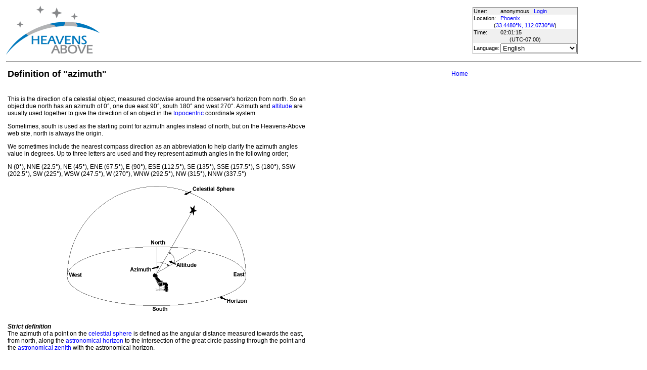

--- FILE ---
content_type: text/html; charset=utf-8
request_url: https://www.heavens-above.com/glossary.aspx?term=azimuth&lat=33.448&lng=-112.073&loc=Phoenix&alt=343&tz=Arizona
body_size: 12946
content:


<!DOCTYPE html>
<html lang="en" dir="ltr">
<head><title>
	Definition of "azimuth"
</title><meta http-equiv="X-UA-Compatible" content="IE=edge" /><meta name="description" content="Satellite predictions and other astronomical data customised for your location." /><link href="css/ha.css" rel="stylesheet" type="text/css" /><link rel="shortcut icon" href="/favicon.ico" type="image/vnd.microsoft.icon" /><link rel="icon" href="/favicon.ico" type="image/vnd.microsoft.icon" />
	<script type="text/javascript" src="//code.jquery.com/jquery-1.12.0.min.js"></script>
    <script type="text/javascript" src="/scripts/standard.min.js"></script>
	<script type="text/javascript">
		function updateLocalTime(utc) {
			var localdiff = parseInt($('#utcOffset').val());
			var local_now = new Date(utc.getTime() + localdiff);
			$('#spanTime').text(formatTime(local_now));
		}

		$(function () {
			onClockTick = updateLocalTime;
			startClock();
		});
	</script>
	
	</head>
<body>
	<form name="aspnetForm" method="post" action="./glossary.aspx?term=azimuth&amp;lat=33.448&amp;lng=-112.073&amp;loc=Phoenix&amp;alt=343&amp;tz=Arizona" id="aspnetForm">
<div>
<input type="hidden" name="__EVENTTARGET" id="__EVENTTARGET" value="" />
<input type="hidden" name="__EVENTARGUMENT" id="__EVENTARGUMENT" value="" />
<input type="hidden" name="__LASTFOCUS" id="__LASTFOCUS" value="" />
<input type="hidden" name="__VIEWSTATE" id="__VIEWSTATE" value="DkFwm85R6wQcWCITO7xf4Lipr6rTnm6swJznvBKPc3zP9cL9ZXEtIqkppdd8bACoVJ2h1H89v6m77GNM9M3S90z2VNovUPDXF/cfe0KWlDNOLopr6zwR4OWYDJEL5sdvT51IB8nyzJIWoHcFURwhJ6jf3rFKp6s+90dOrzXR8k2o9zFqE2IoBDKl959kek5SMgyXWroGG6e/Xgd6VJQkaPc0TXJdOOEHKXXdKuiC7nosrbtrhCrcTdfnw1/E7HV4tf1cHEMdhzkE1OLm+d3OfegbPqDcahnFGkjgCb2PepmynIfJSCYM966VOUE8sFurd7TioQV34BAu9s/rJDdOEqushTlmIk2Bl/9TScSRHykZhKrUOeBeOR6EDOC4Sdg1Bhvvjxx0tqXYK9vAxftyrvJucvgQUbSi6yTFlpb2CNVnVUH8Nbv+x/SXlj0DH4OIyBb/H0ubAScAm0URvr0YXrDwMD/qLbYK8H3kPxHE/KeGQ1dUiJ3qNSWJi2GjjGkNdx6bKIDaiyTEtZSUxSETudg2Qw98ZGAyshXW9F9NYeQiPBDTbw7XQ1wczs7wbB9LJGJMMa50poTR6u1s1DYGVImhnSalhKDj7ccUV6lTJ1hsJX1RUPdfGgi6nSyIMDBFGfYKpEFYxkzuvNM9y+lZAcUFOhG4IKVZCSPLi6a/0+epx3hhPyJh2H2k5+alzYXhCEc8UxJbwoPl6A1gQgGmToxvOfOTqYAvO8nLXUzXvoHz2occmDaSaYdFOlJ2eoQ8/vr2TquY8NtT8bsUWdQR4ZDnafpqtl79CrQZ/lc7BREHFeoABZPKJ3J3M03muTU5UvvS0Q8kL0vqSCz5G7K+v3bIM2CuqNzZ5/eHnwnsjr4g9P2S9Wclz8vQEHZOJGch5MQg1Vhh4XdZcVd4S8J3v7sgJBit0tVejHg55Y/qR6TGWGx2SZBEOalSE3kzaZ5OP2fBf64AqrUsK1zCyPwQittvZUfnPeqb2amOJGNz70TO+Zos2eSci7CZGFa6Hg1UCRgIou3JtATiW8SDCFI1G9W2c7Rs5gzQ1dWfMYWjmsDQFqJifh/8bqA35zytdTPXkdova4QpS/xkSNoedxhzfElsNHgi9WsGOp56RnCDt95ALSdSVzWs5Wx+VlzjSIkrQpfp+DCgRi2hOYb2WNvHsGVBJiBx/sAJpj+GbulEyRb0t5fYFLFWQKFnfGEqhY968QVxVU/dgBb216aLO5yhYxhB42zx5ZIjn6Mw66zV+l1QyXCcv+X26azzKw7ouzycENvX5u5UEHa1454AShM7nAiODSAuS4FiwgkON16qeLwe+F5t9Z8/0Mo9oPn5EfmC0NbzK+GTaMyWwvGn2kI9XndJM2uJKzQsKpf49pQk/Z/fu+Ac8XP61yM23u1EMj8o/SrtW5e6Wa9jZJe9byLKDEIlo9ARB8khgYGj1bNLlO6AeCR5nHyRVpOYSvTtvvG0NtZjxXg0E0i6hgSBaUGS8tF+M7ZuX8RWFEqNxG7tFlCrh22KlVh1ydFTyFxPQNxbIK0GtSeKl85MV09/[base64]/QYeP4k82PFtbPAE+PD5/yaJl14faxPe3dsfOPPqRI9Ix5DGcxajR6BNPZdS3wT4iBEPscXFwJ0aPqGBLLesyzV9iIpwqWgZ8X3lqQhAoJnnDqrJ1J75BaT8YvzOSrbrh0rONP0veBKB13iXh3FL6Hbctph9HKJeUR+2/rzFRI1yvBV3noI1qTK3jG73ZV/BBIURU+dZYH8nVOGierOnjn5yKEqSfoWCr/LGll/7wk1ePkUBKDkrzSdg3VakAXMSHVhGk1/ukFIydjKwNROXHatSbbBEHEcveE0oFUPmK+SrsKLGzA23fx4o4V5Z9RCI/kB9gtBbKYICHOfjSF81GxluGH5RM0gGpLyGW8j37mwln4Fc+/Ozd2IncGuqKOXCy3DOuj3zXeloeIBG+ytZlnWsh3xggTlmRMpsw8ft0C9POGgvBe3XFv0hud7Rriee+PszDXj1E1WW16Xlm80nV/cfzdKnbQe/c2fjgQ3g3egmOkG4uqcgyKu6jOst3XyGc7DneBri8zAGXsXSQewOnS8OWxW0ldgLtYi0jFEI8rBRKRonwKB+kdFCZ6I32okqSfQxwhHb37PU8sPwL9cqsdgq3cN4xdOt/8W3GYkJIcg0c5EoNqrbwfxMrdjYAYJWMORFQWH3puurKOWd3za9mkXA1Bd6y/0joYBjubJOKz7TztJRU4fYijc+u4PPV4jGKSk4psmxEwI2hwfzYWFv4wKciG+caJChgdeZqCOpuoI3uDy1VORJhWT1SbZnC7eAK8AWt9iqL3VRxPvggHElFbEhJK4ZTh3WYHbwms27DU5ZC8jWgD2GODdX/AIUG13s6ZftbBhB9gmoDQ8=" />
</div>

<script type="text/javascript">
//<![CDATA[
var theForm = document.forms['aspnetForm'];
if (!theForm) {
    theForm = document.aspnetForm;
}
function __doPostBack(eventTarget, eventArgument) {
    if (!theForm.onsubmit || (theForm.onsubmit() != false)) {
        theForm.__EVENTTARGET.value = eventTarget;
        theForm.__EVENTARGUMENT.value = eventArgument;
        theForm.submit();
    }
}
//]]>
</script>


<div>

	<input type="hidden" name="__VIEWSTATEGENERATOR" id="__VIEWSTATEGENERATOR" value="74053338" />
</div>
	<input type="hidden" name="utcOffset" id="utcOffset" value="-25200000" />
	<table border="0" style="margin-left: auto; margin-right: auto; border-style: none">
		<tr>
			<td>
				<a id="ctl00_hyperlinkLogo" href="./?lat=33.448&amp;lng=-112.073&amp;loc=Phoenix&amp;alt=343&amp;tz=Arizona&amp;cul=en" style="display:inline-block;border-style:None;"><img src="//heavens-above.com/images/LogoNew.png" alt="" style="border-width:0px;" /></a>
			</td>
			<td>
				
					<script async src="https://pagead2.googlesyndication.com/pagead/js/adsbygoogle.js?client=ca-pub-5668297076217155" crossorigin="anonymous"></script>
<ins class="adsbygoogle" style="display:inline-block;width:728px;height:90px" data-ad-client="ca-pub-5668297076217155" data-ad-slot="5479771053"></ins>
<script>
(adsbygoogle = window.adsbygoogle || []).push({});
</script>

				
			</td>
			<td>
				<table class="userTable">
					<tr>
						<td>
							User:
						</td>
						<td>
							anonymous&nbsp;&nbsp;&nbsp;<a href="/login.aspx">Login</a>
						</td>
					</tr>
					<tr class="lightrow">
						<td>
							Location:
						</td>
						<td>
							<a id="ctl00_linkObservationSite" href="SelectLocation.aspx?lat=33.448&amp;lng=-112.073&amp;loc=Phoenix&amp;alt=343&amp;tz=Arizona&amp;cul=en">Phoenix</a>
							
						</td>
					</tr>
					<tr class="lightrow">
						<td colspan="2" align="center">
							(<a id="ctl00_linkLatLong" href="SelectLocation.aspx?lat=33.448&amp;lng=-112.073&amp;loc=Phoenix&amp;alt=343&amp;tz=Arizona&amp;cul=en">33.4480°N, 112.0730°W</a>)
						</td>
					</tr>
					<tr>
						<td>
							Time:
						</td>
						<td>
							<span id="spanTime">
								02:01:15</span>
						</td>
					</tr>
					<tr>
						<td colspan="2" align="center">
							(UTC<span id="ctl00_lblTZ">-07:00</span>)
						</td>
					</tr>
					<tr class="lightrow">
						<td>
							Language:
						</td>
						<td>
							<select name="ctl00$ddlCulture" onchange="javascript:setTimeout(&#39;__doPostBack(\&#39;ctl00$ddlCulture\&#39;,\&#39;\&#39;)&#39;, 0)" id="ctl00_ddlCulture">
	<option value="ar">العربية</option>
	<option value="ca">Catal&#224;</option>
	<option value="cs">Čeština</option>
	<option value="da">Dansk</option>
	<option value="de">Deutsch</option>
	<option value="el">Ελληνικά</option>
	<option selected="selected" value="en">English</option>
	<option value="eo">Esperanto</option>
	<option value="es">Espa&#241;ol</option>
	<option value="eu">Euskara</option>
	<option value="fi">Suomi</option>
	<option value="fr">Fran&#231;ais</option>
	<option value="gl">Galego</option>
	<option value="he">עברית</option>
	<option value="hr">Hrvatski</option>
	<option value="hu">Magyar</option>
	<option value="it">Italiano</option>
	<option value="ja">日本語</option>
	<option value="lt">Lietuvių</option>
	<option value="nl">Nederlands</option>
	<option value="pl">Polski</option>
	<option value="pt">Portugu&#234;s brasileiro</option>
	<option value="pt-PT">Portugu&#234;s de Portugal</option>
	<option value="ro">Rom&#226;nă</option>
	<option value="ru">Русский</option>
	<option value="sk">Slovenčina</option>
	<option value="sl">Slovenščina</option>
	<option value="sv">Svenska</option>
	<option value="ta">தமிழ்</option>
	<option value="th">ไทย</option>
	<option value="tr">T&#252;rk&#231;e</option>
	<option value="uk">Українська</option>
	<option value="zh">简体中文</option>
	<option value="zh-CHT">繁體中文</option>

</select>
						</td>
					</tr>
					
				</table>
			</td>
		</tr>
		<tr>
			<td colspan="3">
				<hr />
			</td>
		</tr>
		<tr>
			<td colspan="2" valign="top">
				<table width="100%">
					<tr>
						<td align="left">
							<span id="ctl00_lblTitle" class="pagehead">Definition of "azimuth"</span>
						</td>
						<td align="right" class="navbar">
							
							<span id="ctl00_lblNavBar"><a href="/?lat=33.448&lng=-112.073&loc=Phoenix&alt=343&tz=Arizona&cul=en" title="Go to home page">Home</a></span>
						</td>
					</tr>
				</table>
				<p />
				
<table width="600">
    <span id="ctl00_cph1_Label1"><tr><td>This is the direction of a celestial object, measured clockwise around the observer's horizon from north. So an object due north has an azimuth of 0&#176;, one due east 90&#176;, south 180&#176; and west 270&#176;. Azimuth and <a href="glossary.aspx?lat=33.448&lng=-112.073&loc=Phoenix&alt=343&tz=Arizona&cul=en&term=altitude">altitude</A> are usually used together to give the direction of an object in the <a href="glossary.aspx?lat=33.448&lng=-112.073&loc=Phoenix&alt=343&tz=Arizona&cul=en&term=topocentric">topocentric</A> coordinate system.
<P>
Sometimes, south is used as the starting point for azimuth angles instead of north, but on the Heavens-Above web site, north is always the origin.
<P>We sometimes include the nearest compass direction as an abbreviation to help clarify the azimuth angles value in degrees. Up to three letters are used and they represent azimuth angles in the following order;<P> N (0&#176;), NNE (22.5&#176;), NE (45&#176;), ENE (67.5&#176;), E (90&#176;), ESE (112.5&#176;), SE (135&#176;), SSE (157.5&#176;), S (180&#176;), SSW (202.5&#176;), SW (225&#176;), WSW (247.5&#176;), W (270&#176;), WNW (292.5&#176;), NW (315&#176;), NNW (337.5&#176;)</td></tr><tr><td align="center"><img src="images/azel.gif"></td></tr><tr><td><p/><b><i>Strict definition</i></b><br/>The azimuth of a point on the <a href="glossary.aspx?lat=33.448&lng=-112.073&loc=Phoenix&alt=343&tz=Arizona&cul=en&term=celestial+sphere">celestial sphere</A> is defined as the angular distance measured towards the east, from north, along the <a href="glossary.aspx?lat=33.448&lng=-112.073&loc=Phoenix&alt=343&tz=Arizona&cul=en&term=horizon">astronomical horizon</A> to the intersection of the great circle passing through the point and the <a href="glossary.aspx?lat=33.448&lng=-112.073&loc=Phoenix&alt=343&tz=Arizona&cul=en&term=zenith">astronomical zenith</A> with the astronomical horizon.</td></tr></span><br/>
</table>

				&nbsp;
				<p />
				<table style="border-top: 1px solid black;">
					<tr>
						<td valign="top" style="width: 100px">
							<a href="https://twitter.com/heavensabovecom?ref_src=twsrc%5Etfw" class="twitter-follow-button" data-size="large" data-show-screen-name="false" data-show-count="false">Follow @heavensabovecom</a><script async src="https://platform.twitter.com/widgets.js" charset="utf-8"></script>
							<!--<a id="ctl00_linkDonate" title="Make a donation to help with the running costs of Heavens-Above" href="Donate2.aspx"><img title="Make a donation to help with the running costs of Heavens-Above" src="//heavens-above.com/images/btn_donate_SM.gif" alt="" style="border-width:0px;" /></a>-->
						</td>
						<td valign="top">
							<div class="footer">
								Developed and maintained by <a href="mailto:Chris.Peat@heavens-above.com">Chris Peat</a>, <a href="https://heavens-above.de">Heavens-Above GmbH</a>. Please read the <a href="faq.aspx">FAQ</a> before sending e-mail. <a href="Imprint.aspx">Imprint</a>.
								</div>
						</td>
						<td>
							<a href="http://www.dlr.de/rb/en/" target="_blank">
								<img src="//heavens-above.com/images/dlrhost.gif" align="left" border="0" alt="DLR" /></a>
						</td>
					</tr>
				</table>
			</td>
			<td rowspan="1" valign="top">
				<p />
				<script async src="//pagead2.googlesyndication.com/pagead/js/adsbygoogle.js?client=ca-pub-5668297076217155" crossorigin="anonymous"></script>
<ins class="adsbygoogle" style="display:inline-block;width:336px;height:280px" data-ad-client="ca-pub-5668297076217155" data-ad-slot="7480853211"></ins>
<script>(adsbygoogle = window.adsbygoogle || []).push({});</script>

					<p />
					<script async src="//pagead2.googlesyndication.com/pagead/js/adsbygoogle.js"></script>
<ins class="adsbygoogle" style="display: inline-block; width: 336px; height: 280px" data-ad-client="ca-pub-5668297076217155" data-ad-slot="7480853211"></ins>
<script>(adsbygoogle = window.adsbygoogle || []).push({});</script>

			</td>
		</tr>
	</table>
	</form>
    <script src="//tags.onscroll.com/608ff96c-526d-43c0-92d3-5faa546bc80e/tag.min.js" async defer></script>
</body>
</html>

--- FILE ---
content_type: text/html; charset=utf-8
request_url: https://www.google.com/recaptcha/api2/aframe
body_size: 250
content:
<!DOCTYPE HTML><html><head><meta http-equiv="content-type" content="text/html; charset=UTF-8"></head><body><script nonce="btKPlUrLfbHHK-m6ZxWxbQ">/** Anti-fraud and anti-abuse applications only. See google.com/recaptcha */ try{var clients={'sodar':'https://pagead2.googlesyndication.com/pagead/sodar?'};window.addEventListener("message",function(a){try{if(a.source===window.parent){var b=JSON.parse(a.data);var c=clients[b['id']];if(c){var d=document.createElement('img');d.src=c+b['params']+'&rc='+(localStorage.getItem("rc::a")?sessionStorage.getItem("rc::b"):"");window.document.body.appendChild(d);sessionStorage.setItem("rc::e",parseInt(sessionStorage.getItem("rc::e")||0)+1);localStorage.setItem("rc::h",'1769158884893');}}}catch(b){}});window.parent.postMessage("_grecaptcha_ready", "*");}catch(b){}</script></body></html>